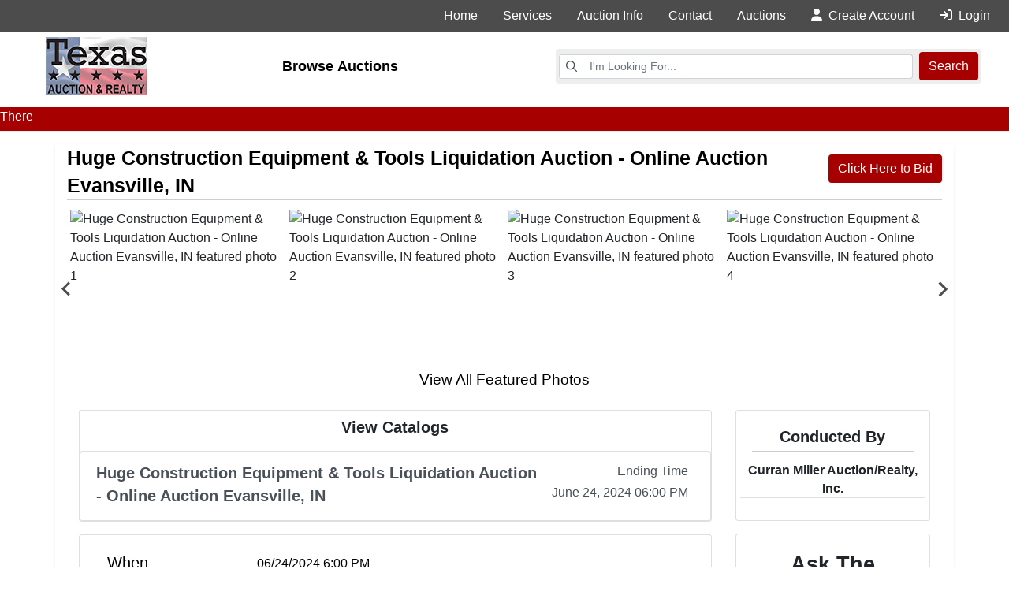

--- FILE ---
content_type: text/html; charset=UTF-8
request_url: https://www.texasauctionrealty.com/auction/huge-construction-equipment--tools-liquidation-auction---online-auction-evansville-in-72117/details
body_size: 14884
content:
<!DOCTYPE html>
<html lang="en">
    <head>
        <meta charset="UTF-8">
        <title>Huge Construction Equipment &amp; Tools Liquidation Auction - Online Auction Evansville, IN</title>
        <meta name=description content="Huge construction equipment &amp; tools liquidation auction. Items include a Ford F-750 Dump Truck, JLG &amp; Gennie Lifts, Case 650L LCP Dozer, Lincoln Welder, Hand Tools, Jobsite Tool Boxes &amp;">
        <meta name=keywords content="forklift, jlg, construction equipment, tools, auction, Curran Miller">
        <meta name="viewport" content="width=device-width, initial-scale=1, shrink-to-fit=no">

        <!-- For Facebook. Decides how the share and facebook links to your site will show -->
        <meta property="og:type" content="website" />
        <meta property="og:title" content="Huge Construction Equipment &amp; Tools Liquidation Auction - Online Auction Evansville, IN"  />
        <meta property="og:url" content="https://www.texasauctionrealty.com/auction/huge-construction-equipment--tools-liquidation-auction---online-auction-evansville-in-72117/details" />
        <meta property="og:description" content="Huge construction equipment &amp; tools liquidation auction. Items include a Ford F-750 Dump Truck, JLG &amp; Gennie Lifts, Case 650L LCP Dozer, Lincoln Welder, Hand Tools, Jobsite Tool Boxes &amp;" />
        <meta property="og:image" content="https://assets.marknetalliance.com/projects/72117/photos/img_1716497764672844290.jpg" />

        <!-- Canonical Tag -->
        <link href="https://www.curranmiller.com/project/huge-construction-equipment--tools-liquidation-auction---online-auction-evansville-in-72117/details" rel="canonical">
        <link rel="icon" href="https://www.texasauctionrealty.com/favicon.ico?version=2338">

                <!-- PRELOADING BLOCK -->


                <link rel="preload" as="script" href="/js/depend.js?version=39">


                                            <link rel="stylesheet" type="text/css" href="https://www.texasauctionrealty.com/css/style.css?version=2338">

        <script data-cfasync="false" async src="/js/depend.js?version=39"></script>

                                            <!-- Global site tag (gtag.js) - Google Analytics -->
                <script async src="https://www.googletagmanager.com/gtag/js?id=G-C845PRDCZD"></script>
                <script>
                    window.dataLayer = window.dataLayer || [];
                    function gtag(){dataLayer.push(arguments);}
                    gtag('js', new Date());
                    gtag('config', 'G-C845PRDCZD');
                </script>
                    
                    <!-- Global site tag (gtag.js) - Google Analytics -->
<script async src="https://www.googletagmanager.com/gtag/js?id=UA-1794201-47"></script>
<script>
  window.dataLayer = window.dataLayer || [];
  function gtag(){dataLayer.push(arguments);}
  gtag('js', new Date());

  gtag('config', 'UA-1794201-47');
</script>
        

                
            
            <!-- Google Tag Manager -->
<script>(function(w,d,s,l,i){w[l]=w[l]||[];w[l].push({'gtm.start':
new Date().getTime(),event:'gtm.js'});var f=d.getElementsByTagName(s)[0],
j=d.createElement(s),dl=l!='dataLayer'?'&l='+l:'';j.async=true;j.src=
'https://www.googletagmanager.com/gtm.js?id='+i+dl;f.parentNode.insertBefore(j,f);
})(window,document,'script','dataLayer','GTM-PS3Z7B6');</script>
<!-- End Google Tag Manager -->
<!-- Facebook Pixel Code -->
<script>
!function(f,b,e,v,n,t,s){if(f.fbq)return;n=f.fbq=function(){n.callMethod?
n.callMethod.apply(n,arguments):n.queue.push(arguments)};if(!f._fbq)f._fbq=n;
n.push=n;n.loaded=!0;n.version='2.0';n.queue=[];t=b.createElement(e);t.async=!0;
t.src=v;s=b.getElementsByTagName(e)[0];s.parentNode.insertBefore(t,s)}(window,
document,'script','https://connect.facebook.net/en_US/fbevents.js');
fbq('init', '1493454080961088'); // Insert your pixel ID here.
fbq('track', 'PageView');
</script>
<noscript><img height="1" width="1" style="display:none"
src="https://www.facebook.com/tr?id=1493454080961088&ev=PageView&noscript=1"
/></noscript>
<!-- DO NOT MODIFY -->
<!-- End Facebook Pixel Code -->
    
    </head>


    <body>
                <div class="body-wrapper d-flex flex-column justify-content-between">
                

<nav class="header-navigation position-relative"
	 data-shrink-logo-percentage=".5"
	 style="--shrink-font-size: 12">
		<div class="d-none d-lg-block navbar-desktop">
				<div class="custom-grid-container navbar-top-row px-2">
			<div class="d-flex align-items-stretch justify-content-between full-width breakout-xxxl">
								<div class="d-flex align-items-center navigation-custom-text">
									</div>
				<ul class="nav flex-wrap justify-content-end">
																																												<li class="nav-item">
									<a target="_self"
									   class="nav-link align-self-center active"
																			   href="https://www.texasauctionrealty.com/index.php">Home</a>
								</li>
							
																																																			<li class="nav-item">
									<div class="dropdown">
										<a role="button" href="#" class="nav-link align-self-center" id="nav-link-dropdown1" aria-haspopup="true" aria-expanded="false">Services</a>
										<div class="dropdown-menu" aria-labelledby="nav-link-dropdown1">
																						<a target="_self"
												   class="dropdown-item"
												   												   href="https://www.texasauctionrealty.com/page/id/653/">Benefit / Charity Auctions</a>
																						<a target="_self"
												   class="dropdown-item"
												   												   href="https://www.texasauctionrealty.com/page/id/654/">Estates / Personal Property</a>
																						<a target="_self"
												   class="dropdown-item"
												   												   href="https://www.texasauctionrealty.com/page/id/655/">Business Liquidations</a>
																						<a target="_self"
												   class="dropdown-item"
												   												   href="https://www.texasauctionrealty.com/page/id/656/">Vehicle Storage Facilities</a>
																						<a target="_self"
												   class="dropdown-item"
												   												   href="https://www.texasauctionrealty.com/page/id/657/">Real Estate Auctions</a>
																				</div>
									</div>
								</li>
							
																																																			<li class="nav-item">
									<div class="dropdown">
										<a role="button" href="#" class="nav-link align-self-center" id="nav-link-dropdown2" aria-haspopup="true" aria-expanded="false">Auction Info</a>
										<div class="dropdown-menu" aria-labelledby="nav-link-dropdown2">
																						<a target="_self"
												   class="dropdown-item"
												   												   href="https://www.texasauctionrealty.com/page/id/658/">Online Auction FAQ&#039;s</a>
																						<a target="_self"
												   class="dropdown-item"
												   												   href="https://www.texasauctionrealty.com/page/id/659/">Bid Increments</a>
																				</div>
									</div>
								</li>
							
																																																			<li class="nav-item">
									<div class="dropdown">
										<a role="button" href="#" class="nav-link align-self-center" id="nav-link-dropdown3" aria-haspopup="true" aria-expanded="false">Contact</a>
										<div class="dropdown-menu" aria-labelledby="nav-link-dropdown3">
																						<a target="_self"
												   class="dropdown-item"
												   												   href="https://www.texasauctionrealty.com/page/staff">Meet the Crew</a>
																						<a target="_self"
												   class="dropdown-item"
												   												   href="https://www.texasauctionrealty.com/support/contact">Contact Us</a>
																						<a target="_self"
												   class="dropdown-item"
												   												   href="https://www.texasauctionrealty.com/page/id/661/">TDLR#15216 TREC#593135</a>
																				</div>
									</div>
								</li>
							
																																																			<li class="nav-item">
									<div class="dropdown">
										<a role="button" href="#" class="nav-link align-self-center" id="nav-link-dropdown4" aria-haspopup="true" aria-expanded="false">Auctions</a>
										<div class="dropdown-menu" aria-labelledby="nav-link-dropdown4">
																						<a target="_self"
												   class="dropdown-item"
												   												   href="https://www.texasauctionrealty.com/search/auctions/all-sales/ending-soon/all-categories/all-locations?terms=">Upcoming Auctions</a>
																						<a target="_self"
												   class="dropdown-item"
												   												   href="https://www.texasauctionrealty.com/search/auctions/all-sales/recently-completed/all-categories/all-locations?terms=">Recent Auctions</a>
																				</div>
									</div>
								</li>
							
																																	<li class="nav-item nav-create-account">
							<a class="nav-link align-self-center" href="/account/create"> <i class="fas fa-user mr-1"></i> Create Account</a>
						</li>
						<li class="nav-item nav-login">
							<a class="nav-link align-self-center" href="/account/login?_target_path=https://www.texasauctionrealty.com/auction/huge-construction-equipment--tools-liquidation-auction---online-auction-evansville-in-72117/details"><i class="fas fa-arrow-right-to-bracket mr-1"></i> Login</a>
						</li>
									</ul>
			</div>
		</div>
				<div class="custom-grid-container  d-flex flex-column align-items-stretch navbar-middle-row">
			<div class="d-flex flex-wrap align-items-center justify-content-between p-1 my-auto full-width breakout-lg">
				<!-- Logo -->
				<div class="logo">
					<a href="/">
						<img class="img-fluid" src="https://www.texasauctionrealty.com/images/logo.png" alt="Texas Auction &amp; Realty Logo">
					</a>
				</div>

				<div class="col-9 d-flex justify-content-between align-items-center">
				<!-- Browse Auctions Link -->
				<button class="btn btn-link" type="button" data-toggle="collapse" data-target="#browse-desktop-dropdown" aria-expanded="false" aria-controls="browse-desktop-dropdown">
					Browse Auctions
				</button>
				<!-- Search Bar -->
				<div class="rounded d-flex align-content-center flex-grow-1 search-bar">
					<form class="d-flex m-0 p-0 w-100 nav-search-form submit-enter" action="/search/lots/all-sales/ending-soon/all-categories/all-locations" method="get">
						<label for="navbar-desktop-search-input" class="sr-only">Browse Auctions</label>
						<div class="input-group input-group-sm m-1 align-self-center">
							<div class="input-group-prepend">
								<span class="input-group-text"><i class="far fa-magnifying-glass"></i></span>
							</div>
							<input id="navbar-desktop-search-input" value="" name="terms" type="text" class="form-control" placeholder="I'm Looking For...">
						</div>
						<button class="btn btn-primary m-1">Search</button>
					</form>
				</div>
				</div>
				<!-- Browse Auctions Categories -->
				<div class="px-1 col-12 mt-2 browse-auctions-menu">
					<div class="collapse" id="browse-desktop-dropdown">
						<div class="card card-body mb-1">
							<div class="d-flex flex-wrap">
																	<a class="col-12 col-md-4"
									   href="/search/auctions/all-sales/ending-soon/1/all-locations">
										Antiques &amp; Collectibles (1)
									</a>
																	<a class="col-12 col-md-4"
									   href="/search/auctions/all-sales/ending-soon/74/all-locations">
										Coins &amp; Jewelry (4)
									</a>
																	<a class="col-12 col-md-4"
									   href="/search/auctions/all-sales/ending-soon/110/all-locations">
										Equipment (1)
									</a>
																	<a class="col-12 col-md-4"
									   href="/search/auctions/all-sales/ending-soon/130/all-locations">
										Firearms (2)
									</a>
																	<a class="col-12 col-md-4"
									   href="/search/auctions/all-sales/ending-soon/163/all-locations">
										Knives and Blades (1)
									</a>
																	<a class="col-12 col-md-4"
									   href="/search/auctions/all-sales/ending-soon/201/all-locations">
										Real Estate (2)
									</a>
																	<a class="col-12 col-md-4"
									   href="/search/auctions/all-sales/ending-soon/225/all-locations">
										Tools (2)
									</a>
																	<a class="col-12 col-md-4"
									   href="/search/auctions/all-sales/ending-soon/248/all-locations">
										Transportation (2)
									</a>
																	<a class="col-12 col-md-4"
									   href="/search/auctions/all-sales/ending-soon/250/all-locations">
										Household &amp; Furniture (1)
									</a>
																<a class="col-12 text-center mt-3" href="/search/auctions/all-sales/ending-soon/all-categories/all-locations">All Categories</a>
							</div>
						</div>
					</div>
				</div>
			</div>
		</div>
				<div class="custom-grid-container navbar-bottom-row justify-items-center align-items-center">
			<a class="text-center" href="https://www.texasauctionrealty.com/search/auctions/all-sales/ending-soon/all-categories/all-locations/marknet-wide/?terms=&dist=&postal=">There are currently 349 MarkNet auctions in 25 states</a>
		</div>
	</div>

		<div class="flex-column d-lg-none accordion navbar-mobile" id="navbar-mobile">
		<div class="px-2 d-flex justify-content-between">
						<a class="navbar-brand d-flex align-items-center" href="/">
				<img src="https://www.texasauctionrealty.com/images/logo.png" alt="Texas Auction &amp; Realty Logo">
			</a>
												<div class="align-content-center">
				<button class="btn btn-link" type="button" data-toggle="collapse" data-target="#navbar-mobile-search" aria-controls="navbar-mobile-search" aria-expanded="false" aria-label="Toggle search bar">
					<i class="far fa-magnifying-glass"></i>
				</button>
								<button class="navbar-toggler" type="button" data-toggle="collapse" data-target="#navbar-mobile-links" aria-controls="navbar-mobile-links" aria-expanded="false" aria-label="Toggle navigation">
					<i class="far fa-bars"></i>
				</button>
			</div>
		</div>

				<div class="navbar-mobile-links">
			<div class="collapse navbar-collapse" id="navbar-mobile-links" data-parent="#navbar-mobile">
				<ul class="navbar-nav accordion align-items-stretch" >
																																												<li class="nav-item">
									<a target="_self"
									   class="nav-link px-2"
																			   href="https://www.texasauctionrealty.com/index.php">Home</a>
								</li>
																																																										<li class="nav-item">
										<a role="button" href="#" class="nav-link align-self-center px-2" id="navbar-mobile-link1" href="#navbar-mobile-link-dropdown1" data-toggle="collapse" data-target="#navbar-mobile-link-dropdown1">Services</a>
										<div class="collapse" id="navbar-mobile-link-dropdown1" aria-labelledby="navbar-mobile-link1" data-parent="#navbar-mobile-links">
																						<a target="_self"
																									   class="dropdown-item" href="https://www.texasauctionrealty.com/page/id/653/">Benefit / Charity Auctions</a>
																						<a target="_self"
																									   class="dropdown-item" href="https://www.texasauctionrealty.com/page/id/654/">Estates / Personal Property</a>
																						<a target="_self"
																									   class="dropdown-item" href="https://www.texasauctionrealty.com/page/id/655/">Business Liquidations</a>
																						<a target="_self"
																									   class="dropdown-item" href="https://www.texasauctionrealty.com/page/id/656/">Vehicle Storage Facilities</a>
																						<a target="_self"
																									   class="dropdown-item" href="https://www.texasauctionrealty.com/page/id/657/">Real Estate Auctions</a>
																			</div>
								</li>
																																																										<li class="nav-item">
										<a role="button" href="#" class="nav-link align-self-center px-2" id="navbar-mobile-link2" href="#navbar-mobile-link-dropdown2" data-toggle="collapse" data-target="#navbar-mobile-link-dropdown2">Auction Info</a>
										<div class="collapse" id="navbar-mobile-link-dropdown2" aria-labelledby="navbar-mobile-link2" data-parent="#navbar-mobile-links">
																						<a target="_self"
																									   class="dropdown-item" href="https://www.texasauctionrealty.com/page/id/658/">Online Auction FAQ&#039;s</a>
																						<a target="_self"
																									   class="dropdown-item" href="https://www.texasauctionrealty.com/page/id/659/">Bid Increments</a>
																			</div>
								</li>
																																																										<li class="nav-item">
										<a role="button" href="#" class="nav-link align-self-center px-2" id="navbar-mobile-link3" href="#navbar-mobile-link-dropdown3" data-toggle="collapse" data-target="#navbar-mobile-link-dropdown3">Contact</a>
										<div class="collapse" id="navbar-mobile-link-dropdown3" aria-labelledby="navbar-mobile-link3" data-parent="#navbar-mobile-links">
																						<a target="_self"
																									   class="dropdown-item" href="https://www.texasauctionrealty.com/page/staff">Meet the Crew</a>
																						<a target="_self"
																									   class="dropdown-item" href="https://www.texasauctionrealty.com/support/contact">Contact Us</a>
																						<a target="_self"
																									   class="dropdown-item" href="https://www.texasauctionrealty.com/page/id/661/">TDLR#15216 TREC#593135</a>
																			</div>
								</li>
																																																										<li class="nav-item">
										<a role="button" href="#" class="nav-link align-self-center px-2" id="navbar-mobile-link4" href="#navbar-mobile-link-dropdown4" data-toggle="collapse" data-target="#navbar-mobile-link-dropdown4">Auctions</a>
										<div class="collapse" id="navbar-mobile-link-dropdown4" aria-labelledby="navbar-mobile-link4" data-parent="#navbar-mobile-links">
																						<a target="_self"
																									   class="dropdown-item" href="https://www.texasauctionrealty.com/search/auctions/all-sales/ending-soon/all-categories/all-locations?terms=">Upcoming Auctions</a>
																						<a target="_self"
																									   class="dropdown-item" href="https://www.texasauctionrealty.com/search/auctions/all-sales/recently-completed/all-categories/all-locations?terms=">Recent Auctions</a>
																			</div>
								</li>
																																								<li class="nav-item nav-create-account">
							<a class="nav-link align-self-center" href="/account/create"> <i class="fas fa-user"></i> Create Account</a>
						</li>
						<li class="nav-item nav-login">
							<a class="nav-link align-self-center" href="/account/login?_target_path=https://www.texasauctionrealty.com/auction/huge-construction-equipment--tools-liquidation-auction---online-auction-evansville-in-72117/details"><i class="fas fa-arrow-right-to-bracket"></i> Login</a>
						</li>
									</ul>
			</div>
		</div>

				<div class="collapse navbar-collapse navbar-mobile-search" id="navbar-mobile-search" data-parent="#navbar-mobile">
						<div class="p-2">
				<div class="rounded d-flex align-content-center">
					<form class="d-flex m-0 p-0 w-100 nav-search-form submit-enter" action="/search/lots/all-sales/ending-soon/all-categories/all-locations" method="get">
						<label for="navbar-mobile-search-input" class="sr-only">Search</label>
						<div class="input-group mx-1 align-self-center">
							<div class="input-group-prepend">
								<span class="input-group-text"><i class="far fa-magnifying-glass"></i></span>
							</div>
							<input id="navbar-mobile-search-input" value="" name="terms" type="text" class="form-control" placeholder="I'm Looking For...">
						</div>
						<button class="btn btn-primary">Search</button>
					</form>
				</div>
			</div>
		</div>
	</div>
</nav>
            <link rel="stylesheet" href="https://cdn.jsdelivr.net/npm/add-to-calendar-button@1/assets/css/atcb.min.css">

    


	<div class="flex-grow-1 project-page project-type-auction project-subtype-onlineonly project-page-auction project72117">

        
<div class="container shadow-sm my-3">
					<div class="card-title d-flex flex-column flex-lg-row align-items-center justify-content-between">
		<h1 class="project-title">Huge Construction Equipment &amp; Tools Liquidation Auction - Online Auction Evansville, IN</h1>
		<div class="d-flex flex-column flex-lg-row flex-shrink-0 justify-content-between">
			
												<a href="https://bids.curranmiller.com/auctions/38385-huge-construction-equipment--tools-liquidation-auction--online-auction-evansville-in" class="mb-2 ml-1 btn btn-primary view-catalog-button">Click Here to Bid</a>
									</div>
	</div>
						<div class="splide" data-splide="{&quot;perPage&quot;:4,&quot;rewind&quot;:true,&quot;breakpoints&quot;:{&quot;767&quot;:{&quot;perPage&quot;:2}}}">
			<div class="splide__track">
				<div class="splide__list">
																						
						<div class="col-6 col-md-3 px-1 splide__slide">
							<div class="position-relative ratio-4x3">
								<img alt="Huge Construction Equipment &amp; Tools Liquidation Auction - Online Auction Evansville, IN featured photo 1"
								     class="w-100 position-absolute-fill" onclick="viewImage(0)"
								     title="Huge Construction Equipment &amp; Tools Liquidation Auction - Online Auction Evansville, IN featured photo 1"
								     src="https://assets.marknetalliance.com/projects/72117/photos/400x400/img_1716497764672844290.jpg">
							</div>
						</div>
																	
						<div class="col-6 col-md-3 px-1 splide__slide">
							<div class="position-relative ratio-4x3">
								<img alt="Huge Construction Equipment &amp; Tools Liquidation Auction - Online Auction Evansville, IN featured photo 2"
								     class="w-100 position-absolute-fill" onclick="viewImage(1)"
								     title="Huge Construction Equipment &amp; Tools Liquidation Auction - Online Auction Evansville, IN featured photo 2"
								     src="https://assets.marknetalliance.com/projects/72117/photos/400x400/img_1716490069355562337.jpg">
							</div>
						</div>
																	
						<div class="col-6 col-md-3 px-1 splide__slide">
							<div class="position-relative ratio-4x3">
								<img alt="Huge Construction Equipment &amp; Tools Liquidation Auction - Online Auction Evansville, IN featured photo 3"
								     class="w-100 position-absolute-fill" onclick="viewImage(2)"
								     title="Huge Construction Equipment &amp; Tools Liquidation Auction - Online Auction Evansville, IN featured photo 3"
								     src="https://assets.marknetalliance.com/projects/72117/photos/400x400/img_1716490001797363349.jpg">
							</div>
						</div>
																	
						<div class="col-6 col-md-3 px-1 splide__slide">
							<div class="position-relative ratio-4x3">
								<img alt="Huge Construction Equipment &amp; Tools Liquidation Auction - Online Auction Evansville, IN featured photo 4"
								     class="w-100 position-absolute-fill" onclick="viewImage(3)"
								     title="Huge Construction Equipment &amp; Tools Liquidation Auction - Online Auction Evansville, IN featured photo 4"
								     src="https://assets.marknetalliance.com/projects/72117/photos/400x400/img_1716490016492547335.jpg">
							</div>
						</div>
																	
						<div class="col-6 col-md-3 px-1 splide__slide">
							<div class="position-relative ratio-4x3">
								<img alt="Huge Construction Equipment &amp; Tools Liquidation Auction - Online Auction Evansville, IN featured photo 5"
								     class="w-100 position-absolute-fill" onclick="viewImage(4)"
								     title="Huge Construction Equipment &amp; Tools Liquidation Auction - Online Auction Evansville, IN featured photo 5"
								     src="https://assets.marknetalliance.com/projects/72117/photos/400x400/img_1716490127768153870.jpg">
							</div>
						</div>
																	
						<div class="col-6 col-md-3 px-1 splide__slide">
							<div class="position-relative ratio-4x3">
								<img alt="Huge Construction Equipment &amp; Tools Liquidation Auction - Online Auction Evansville, IN featured photo 6"
								     class="w-100 position-absolute-fill" onclick="viewImage(5)"
								     title="Huge Construction Equipment &amp; Tools Liquidation Auction - Online Auction Evansville, IN featured photo 6"
								     src="https://assets.marknetalliance.com/projects/72117/photos/400x400/img_1716490107471368470.jpg">
							</div>
						</div>
																	
						<div class="col-6 col-md-3 px-1 splide__slide">
							<div class="position-relative ratio-4x3">
								<img alt="Huge Construction Equipment &amp; Tools Liquidation Auction - Online Auction Evansville, IN featured photo 7"
								     class="w-100 position-absolute-fill" onclick="viewImage(6)"
								     title="Huge Construction Equipment &amp; Tools Liquidation Auction - Online Auction Evansville, IN featured photo 7"
								     src="https://assets.marknetalliance.com/projects/72117/photos/400x400/img_1716490088204829167.jpg">
							</div>
						</div>
																	
						<div class="col-6 col-md-3 px-1 splide__slide">
							<div class="position-relative ratio-4x3">
								<img alt="Huge Construction Equipment &amp; Tools Liquidation Auction - Online Auction Evansville, IN featured photo 8"
								     class="w-100 position-absolute-fill" onclick="viewImage(7)"
								     title="Huge Construction Equipment &amp; Tools Liquidation Auction - Online Auction Evansville, IN featured photo 8"
								     src="https://assets.marknetalliance.com/projects/72117/photos/400x400/img_1716495524885549886.jpg">
							</div>
						</div>
																	
						<div class="col-6 col-md-3 px-1 splide__slide">
							<div class="position-relative ratio-4x3">
								<img alt="Huge Construction Equipment &amp; Tools Liquidation Auction - Online Auction Evansville, IN featured photo 9"
								     class="w-100 position-absolute-fill" onclick="viewImage(8)"
								     title="Huge Construction Equipment &amp; Tools Liquidation Auction - Online Auction Evansville, IN featured photo 9"
								     src="https://assets.marknetalliance.com/projects/72117/photos/400x400/img_1716497826660623781.jpg">
							</div>
						</div>
																	
						<div class="col-6 col-md-3 px-1 splide__slide">
							<div class="position-relative ratio-4x3">
								<img alt="Huge Construction Equipment &amp; Tools Liquidation Auction - Online Auction Evansville, IN featured photo 10"
								     class="w-100 position-absolute-fill" onclick="viewImage(9)"
								     title="Huge Construction Equipment &amp; Tools Liquidation Auction - Online Auction Evansville, IN featured photo 10"
								     src="https://assets.marknetalliance.com/projects/72117/photos/400x400/img_1716497831911813208.jpg">
							</div>
						</div>
																	
						<div class="col-6 col-md-3 px-1 splide__slide">
							<div class="position-relative ratio-4x3">
								<img alt="Huge Construction Equipment &amp; Tools Liquidation Auction - Online Auction Evansville, IN featured photo 11"
								     class="w-100 position-absolute-fill" onclick="viewImage(10)"
								     title="Huge Construction Equipment &amp; Tools Liquidation Auction - Online Auction Evansville, IN featured photo 11"
								     src="https://assets.marknetalliance.com/projects/72117/photos/400x400/img_1716497836460479301.jpg">
							</div>
						</div>
																	
						<div class="col-6 col-md-3 px-1 splide__slide">
							<div class="position-relative ratio-4x3">
								<img alt="Huge Construction Equipment &amp; Tools Liquidation Auction - Online Auction Evansville, IN featured photo 12"
								     class="w-100 position-absolute-fill" onclick="viewImage(11)"
								     title="Huge Construction Equipment &amp; Tools Liquidation Auction - Online Auction Evansville, IN featured photo 12"
								     src="https://assets.marknetalliance.com/projects/72117/photos/400x400/img_1716497842363675129.jpg">
							</div>
						</div>
									</div>
			</div>
		</div>

		<div class="d-flex justify-content-center view-all-featured-photos">
											<a href="/auction/huge-construction-equipment--tools-liquidation-auction---online-auction-evansville-in-72117/photos">View All Featured Photos</a>
					</div>
					
	<div class="mt-4 d-flex flex-column flex-lg-row">
				<div class="col-lg-9 mb-3 mb-md-0">
									<div class="d-flex flex-column">
													<div class="mb-3 card catalog-list" id="nav-catalogs-tab">
						<h2 class="py-2 align-self-center catalog-header">View Catalogs</h2>
						<div class="list-group">
																																							
								
								
								<a rel="noopener" href="https://bids.curranmiller.com/auctions/38385-huge-construction-equipment-and-tools-liquidation-auction-online-auction-evansville-in"
									class="list-group-item list-group-item-action">
									<div class="d-flex w-100 justify-content-between">
										<p class="mb-1 catalog-title">Huge Construction Equipment &amp; Tools Liquidation Auction - Online Auction Evansville, IN</p>
										<div class="d-flex flex-column flex-shrink-0 px-2">
											<p class="mb-1 text-right catalog-time-text">Ending Time</p>
											<p class="mb-1 catalog-date-time">June 24, 2024 06:00 PM</p>
										</div>
									</div>
								</a>
													</div>
					</div>
												<div class="mb-3 card  project-info" id="project-info">
																




					<div class="card-body">
												
						
													<div class=" mb-2 d-flex flex-column flex-md-row project-when">
								<div class="col-md-3 info-type">When</div>
								<div class="col-md-9 my-auto">
									<p class="mb-0">06/24/2024 6:00 PM</p>
								</div>
							</div>
						
												<div class=" mb-2 d-flex flex-column flex-md-row project-where">
							<div class="col-md-3 info-type">Where</div>
							<div class="col-md-9 my-auto">
								<p class="mb-0 handCursor" onclick="mapsSelector(37.964447, -87.5629719)" >907 SE 8th Street Evansville, IN 47715</p>
							</div>
						</div>
												<div class=" mb-2 d-flex flex-column flex-md-row project-type">
							<div class="col-md-3 info-type">How</div>
							<div class="col-md-9 my-auto">
								<p class="mb-0">Online Only</p>
							</div>
						</div>
												
																			<div class=" mb-2 d-flex flex-column flex-md-row project-notes">
								<div class="col-md-3 info-type">Notes</div>
								<div class="col-md-9 my-auto">
									<p class="mb-0">CHECK OUT THIS AUCTION! BID TO BUY items in this huge construction equipment &amp; tools liquidation auction. Items include a Ford F-750 Dump Truck, JLG &amp; Gennie Lifts, Case 650L LCP Dozer, Lincoln Welder, Hand Tools, Jobsite Tool Boxes &amp; so much more! - Online Auction Evansville, IN</p>
								</div>
							</div>
						
																														<div class=" mb-2 d-flex flex-column flex-md-row project-share">
							<div class="col-md-3 info-type">Share This Auction</div>
							<div class="col-md-9 d-flex my-auto">
								<a role="button" href="#" rel="noopener" class="mr-1" style="cursor: pointer;" onclick="window.open('https://www.facebook.com/sharer/sharer.php?u=https://www.texasauctionrealty.com/auction/huge-construction-equipment--tools-liquidation-auction---online-auction-evansville-in-72117/details', 'newwindow', 'width=550, height=500'); return false;" title="Share on Facebook"><i class="fab fa-square-facebook fa-2x"></i></a>
								<a role="button" href="#" rel="noopener" class="mr-1" style="cursor: pointer;" onclick="window.open('https://twitter.com/intent/tweet?source=&amp;text=Texas Auction &amp; Realty - Huge Construction Equipment &amp; Tools Liquidation Auction - Online Auction Evansville, IN https://www.texasauctionrealty.com/auction/huge-construction-equipment--tools-liquidation-auction---online-auction-evansville-in-72117/details', 'newwindow', 'width=550, height=500'); return false;" title="Tweet"><i class="fab fa-square-twitter fa-2x"></i></a>
								<a rel="noopener" class="mr-1" href="https://pinterest.com/pin/create/button/?url=https://www.texasauctionrealty.com/auction/huge-construction-equipment--tools-liquidation-auction---online-auction-evansville-in-72117/details&description=Huge Construction Equipment &amp; Tools Liquidation Auction - Online Auction Evansville, IN" target="_blank" title="Pin it"><i class="fab fa-square-pinterest fa-2x"></i></a>
								<a rel="noopener" class="mr-1" href="/cdn-cgi/l/email-protection#[base64]" target="_blank" title="Send email"><i class="fas fa-envelope fa-2x"></i></a>
								<button class="btn btn-link p-0 calendar-button ">
									<i class="fas fa-calendar-plus fa-2x"></i>
								</button>
							</div>
						</div>
																	</div>
				</div>
																<div class="project-content">
					<div class="nav nav-tabs" id="content-tabs" role="tablist">
						<a class="nav-item nav-link active" id="nav-listing-tab" data-toggle="tab" href="#nav-listing" role="tab" aria-controls="nav-listing" aria-selected="true"><h2>Auction Info</h2></a>
													<a class="nav-item nav-link" id="nav-terms-tab" data-toggle="tab" href="#nav-terms" role="tab" aria-controls="nav-terms" aria-selected="false">Terms</a>
																															<a class="nav-item nav-link" id="nav-map-tab" data-toggle="tab" href="#nav-map" role="tab" aria-controls="nav-map" aria-selected="false">Map & Directions</a>
																	</div>
					<div class="tab-content" id="content-body">
						<div class="tab-pane show active" id="nav-listing" role="tabpanel" aria-labelledby="nav-listing-tab">
							<div class="mb-3 card">
								<div class="card-body">
									<div class="fr-view"><p style="text-align: center;"><br></p><p style="text-align: center;"><img src="https://assets.marknetalliance.com/accounts/54/wysiwyg/2024-05/img_1716497604888698830.png" style="width: 500px; display: block; vertical-align: top; margin: 5px auto; text-align: center;" class="lazyLoadDelay"></p><p style="text-align: center;" id="isPasted"><strong><span style="font-family: Verdana, Geneva, sans-serif; color: rgb(184, 49, 47); font-size: 18px;">Huge Construction Equipment &amp; Tools Liquidation Auction</span></strong></p><p style="text-align: center;"><strong><span style="font-family: Verdana, Geneva, sans-serif; color: rgb(184, 49, 47); font-size: 18px;">Online Only Auction</span></strong></p><p style="text-align: center;"><span style="font-family: Tahoma, Geneva, sans-serif; font-size: 14px;">&nbsp;907 SE 8th St, Evansville, IN 47713</span></p><p style="text-align: center;"><br></p><p style='box-sizing: border-box; margin-top: 0px; margin-bottom: 1rem; font-size: calc(14px + 2 * ((100vw - 300px) / 1300)); line-height: 1.5; max-width: 100%; color: rgb(33, 37, 41); font-family: -apple-system, BlinkMacSystemFont, "Segoe UI", Roboto, "Helvetica Neue", Arial, "Noto Sans", "Liberation Sans", sans-serif, "Apple Color Emoji", "Segoe UI Emoji", "Segoe UI Symbol", "Noto Color Emoji"; font-style: normal; font-variant-ligatures: normal; font-variant-caps: normal; font-weight: 400; letter-spacing: normal; orphans: 2; text-indent: 0px; text-transform: none; white-space: normal; widows: 2; word-spacing: 0px; -webkit-text-stroke-width: 0px; text-decoration-thickness: initial; text-decoration-style: initial; text-decoration-color: initial; background-color: rgb(255, 255, 255); text-align: center;'><span style="box-sizing: border-box; max-width: 100%; font-size: 14px;"><span style="box-sizing: border-box; max-width: 100%; font-family: Tahoma, Geneva, sans-serif;"><span style="box-sizing: border-box; max-width: 100%;"><strong style="box-sizing: border-box; font-weight: 700; max-width: 100%;">Online Bidding Ends:</strong></span></span></span></p><p style='box-sizing: border-box; margin-top: 0px; margin-bottom: 1rem; font-size: calc(14px + 2 * ((100vw - 300px) / 1300)); line-height: 1.5; max-width: 100%; color: rgb(33, 37, 41); font-family: -apple-system, BlinkMacSystemFont, "Segoe UI", Roboto, "Helvetica Neue", Arial, "Noto Sans", "Liberation Sans", sans-serif, "Apple Color Emoji", "Segoe UI Emoji", "Segoe UI Symbol", "Noto Color Emoji"; font-style: normal; font-variant-ligatures: normal; font-variant-caps: normal; font-weight: 400; letter-spacing: normal; orphans: 2; text-indent: 0px; text-transform: none; white-space: normal; widows: 2; word-spacing: 0px; -webkit-text-stroke-width: 0px; text-decoration-thickness: initial; text-decoration-style: initial; text-decoration-color: initial; background-color: rgb(255, 255, 255); text-align: center;'><span style="box-sizing: border-box; max-width: 100%; font-size: 14px;"><span style="box-sizing: border-box; max-width: 100%; font-family: Tahoma, Geneva, sans-serif;"><span style="box-sizing: border-box; max-width: 100%;">Mon., June 24th, at 6:00 PM</span></span></span></p><p style='box-sizing: border-box; margin-top: 0px; margin-bottom: 1rem; font-size: calc(14px + 2 * ((100vw - 300px) / 1300)); line-height: 1.5; max-width: 100%; color: rgb(33, 37, 41); font-family: -apple-system, BlinkMacSystemFont, "Segoe UI", Roboto, "Helvetica Neue", Arial, "Noto Sans", "Liberation Sans", sans-serif, "Apple Color Emoji", "Segoe UI Emoji", "Segoe UI Symbol", "Noto Color Emoji"; font-style: normal; font-variant-ligatures: normal; font-variant-caps: normal; font-weight: 400; letter-spacing: normal; orphans: 2; text-indent: 0px; text-transform: none; white-space: normal; widows: 2; word-spacing: 0px; -webkit-text-stroke-width: 0px; text-decoration-thickness: initial; text-decoration-style: initial; text-decoration-color: initial; background-color: rgb(255, 255, 255); text-align: center;'><span style="box-sizing: border-box; max-width: 100%; font-size: 14px;"><span style="box-sizing: border-box; max-width: 100%; font-family: Tahoma, Geneva, sans-serif;"><span style="box-sizing: border-box; max-width: 100%;"><strong style="box-sizing: border-box; font-weight: 700; max-width: 100%;"> </strong></span></span></span></p><p style='box-sizing: border-box; margin-top: 0px; margin-bottom: 1rem; font-size: calc(14px + 2 * ((100vw - 300px) / 1300)); line-height: 1.5; max-width: 100%; color: rgb(33, 37, 41); font-style: normal; font-variant-ligatures: normal; font-variant-caps: normal; font-weight: 400; letter-spacing: normal; orphans: 2; text-indent: 0px; text-transform: none; white-space: normal; widows: 2; word-spacing: 0px; -webkit-text-stroke-width: 0px; text-decoration-thickness: initial; text-decoration-style: initial; text-decoration-color: initial; font-family: -apple-system, BlinkMacSystemFont, "Segoe UI", Roboto, "Helvetica Neue", Arial, "Noto Sans", sans-serif, "Apple Color Emoji", "Segoe UI Emoji", "Segoe UI Symbol", "Noto Color Emoji"; background-color: rgb(255, 255, 255); text-align: center;'><span style="box-sizing: border-box; max-width: 100%; font-size: 16px;"><span style="box-sizing: border-box; max-width: 100%; font-family: Verdana, Geneva, sans-serif;"><span style="box-sizing: border-box; max-width: 100%;"><span style="box-sizing: border-box; max-width: 100%;"><span style="box-sizing: border-box; max-width: 100%; font-size: 14px; font-family: Tahoma, Geneva, sans-serif;"><span style="box-sizing: border-box; max-width: 100%; color: rgb(0, 0, 0);"><em style="box-sizing: border-box; max-width: 100%;">(Staggered Closing, Subject to auto-extend)</em></span></span></span></span></span></span></p><p style='box-sizing: border-box; margin-top: 0px; margin-bottom: 1rem; font-size: calc(14px + 2 * ((100vw - 300px) / 1300)); line-height: 1.5; max-width: 100%; color: rgb(33, 37, 41); font-style: normal; font-variant-ligatures: normal; font-variant-caps: normal; font-weight: 400; letter-spacing: normal; orphans: 2; text-indent: 0px; text-transform: none; white-space: normal; widows: 2; word-spacing: 0px; -webkit-text-stroke-width: 0px; text-decoration-thickness: initial; text-decoration-style: initial; text-decoration-color: initial; font-family: -apple-system, BlinkMacSystemFont, "Segoe UI", Roboto, "Helvetica Neue", Arial, "Noto Sans", sans-serif, "Apple Color Emoji", "Segoe UI Emoji", "Segoe UI Symbol", "Noto Color Emoji"; background-color: rgb(255, 255, 255); text-align: center;'><span style="font-size: 14px; font-family: Tahoma, Geneva, sans-serif;"><br style="box-sizing: border-box; max-width: 100%;"></span></p><p style='box-sizing: border-box; margin-top: 0px; margin-bottom: 1rem; font-size: calc(14px + 2 * ((100vw - 300px) / 1300)); line-height: 1.5; max-width: 100%; color: rgb(33, 37, 41); font-style: normal; font-variant-ligatures: normal; font-variant-caps: normal; font-weight: 400; letter-spacing: normal; orphans: 2; text-indent: 0px; text-transform: none; white-space: normal; widows: 2; word-spacing: 0px; -webkit-text-stroke-width: 0px; text-decoration-thickness: initial; text-decoration-style: initial; text-decoration-color: initial; font-family: -apple-system, BlinkMacSystemFont, "Segoe UI", Roboto, "Helvetica Neue", Arial, "Noto Sans", sans-serif, "Apple Color Emoji", "Segoe UI Emoji", "Segoe UI Symbol", "Noto Color Emoji"; background-color: rgb(255, 255, 255); text-align: center;'><span style="box-sizing: border-box; max-width: 100%; font-size: 16px;"><span style="box-sizing: border-box; max-width: 100%; font-family: Verdana, Geneva, sans-serif;"><span style="box-sizing: border-box; max-width: 100%;"><span style="box-sizing: border-box; max-width: 100%; font-size: 14px; font-family: Tahoma, Geneva, sans-serif;"><span style="box-sizing: border-box; max-width: 100%;"><strong style="box-sizing: border-box; font-weight: 700; max-width: 100%;"><span style="box-sizing: border-box; max-width: 100%; color: rgb(0, 0, 0);">Preview:</span></strong></span></span></span></span></span></p><p style='box-sizing: border-box; margin-top: 0px; margin-bottom: 1rem; font-size: calc(14px + 2 * ((100vw - 300px) / 1300)); line-height: 1.5; max-width: 100%; color: rgb(33, 37, 41); font-style: normal; font-variant-ligatures: normal; font-variant-caps: normal; font-weight: 400; letter-spacing: normal; orphans: 2; text-indent: 0px; text-transform: none; white-space: normal; widows: 2; word-spacing: 0px; -webkit-text-stroke-width: 0px; text-decoration-thickness: initial; text-decoration-style: initial; text-decoration-color: initial; font-family: -apple-system, BlinkMacSystemFont, "Segoe UI", Roboto, "Helvetica Neue", Arial, "Noto Sans", sans-serif, "Apple Color Emoji", "Segoe UI Emoji", "Segoe UI Symbol", "Noto Color Emoji"; background-color: rgb(255, 255, 255); text-align: center;'><span style="box-sizing: border-box; max-width: 100%; font-size: 16px;"><span style="box-sizing: border-box; max-width: 100%; font-family: Verdana, Geneva, sans-serif;"><span style="box-sizing: border-box; max-width: 100%;"><span style="box-sizing: border-box; max-width: 100%; font-size: 14px; font-family: Tahoma, Geneva, sans-serif;"><span style="box-sizing: border-box; max-width: 100%;"><strong style="box-sizing: border-box; font-weight: 700; max-width: 100%;"><span style="box-sizing: border-box; max-width: 100%; color: rgb(0, 0, 0);"> </span></strong></span></span></span></span></span></p><p style='box-sizing: border-box; margin-top: 0px; margin-bottom: 1rem; font-size: calc(14px + 2 * ((100vw - 300px) / 1300)); line-height: 1.5; max-width: 100%; color: rgb(33, 37, 41); font-style: normal; font-variant-ligatures: normal; font-variant-caps: normal; font-weight: 400; letter-spacing: normal; orphans: 2; text-indent: 0px; text-transform: none; white-space: normal; widows: 2; word-spacing: 0px; -webkit-text-stroke-width: 0px; text-decoration-thickness: initial; text-decoration-style: initial; text-decoration-color: initial; font-family: -apple-system, BlinkMacSystemFont, "Segoe UI", Roboto, "Helvetica Neue", Arial, "Noto Sans", sans-serif, "Apple Color Emoji", "Segoe UI Emoji", "Segoe UI Symbol", "Noto Color Emoji"; background-color: rgb(255, 255, 255); text-align: center;'><span style="box-sizing: border-box; max-width: 100%; font-size: 16px;"><span style="box-sizing: border-box; max-width: 100%; font-family: Verdana, Geneva, sans-serif;"><span style="box-sizing: border-box; max-width: 100%; font-size: 14px; font-family: Tahoma, Geneva, sans-serif;"><span style="box-sizing: border-box; max-width: 100%;">Thurs., June 20th, from 11-1:00 PM</span></span></span></span></p><p style='box-sizing: border-box; margin-top: 0px; margin-bottom: 1rem; font-size: calc(14px + 2 * ((100vw - 300px) / 1300)); line-height: 1.5; max-width: 100%; color: rgb(33, 37, 41); font-style: normal; font-variant-ligatures: normal; font-variant-caps: normal; font-weight: 400; letter-spacing: normal; orphans: 2; text-indent: 0px; text-transform: none; white-space: normal; widows: 2; word-spacing: 0px; -webkit-text-stroke-width: 0px; text-decoration-thickness: initial; text-decoration-style: initial; text-decoration-color: initial; font-family: -apple-system, BlinkMacSystemFont, "Segoe UI", Roboto, "Helvetica Neue", Arial, "Noto Sans", sans-serif, "Apple Color Emoji", "Segoe UI Emoji", "Segoe UI Symbol", "Noto Color Emoji"; background-color: rgb(255, 255, 255); text-align: center;'><br></p><p style='box-sizing: border-box; margin-top: 0px; margin-bottom: 1rem; font-size: calc(14px + 2 * ((100vw - 300px) / 1300)); line-height: 1.5; max-width: 100%; color: rgb(33, 37, 41); font-style: normal; font-variant-ligatures: normal; font-variant-caps: normal; font-weight: 400; letter-spacing: normal; orphans: 2; text-indent: 0px; text-transform: none; white-space: normal; widows: 2; word-spacing: 0px; -webkit-text-stroke-width: 0px; text-decoration-thickness: initial; text-decoration-style: initial; text-decoration-color: initial; font-family: -apple-system, BlinkMacSystemFont, "Segoe UI", Roboto, "Helvetica Neue", Arial, "Noto Sans", sans-serif, "Apple Color Emoji", "Segoe UI Emoji", "Segoe UI Symbol", "Noto Color Emoji"; background-color: rgb(255, 255, 255); text-align: center;'><span style="box-sizing: border-box; max-width: 100%; font-size: 16px;"><span style="box-sizing: border-box; max-width: 100%; font-family: Verdana, Geneva, sans-serif;"><span style="box-sizing: border-box; max-width: 100%; font-size: 14px; font-family: Tahoma, Geneva, sans-serif;"><span style="box-sizing: border-box; max-width: 100%;"><strong style="box-sizing: border-box; font-weight: 700; max-width: 100%;"><span style="box-sizing: border-box; max-width: 100%; color: rgb(0, 0, 0);">Pickup:</span></strong></span></span></span></span></p><p style='box-sizing: border-box; margin-top: 0px; margin-bottom: 1rem; font-size: calc(14px + 2 * ((100vw - 300px) / 1300)); line-height: 1.5; max-width: 100%; color: rgb(33, 37, 41); font-style: normal; font-variant-ligatures: normal; font-variant-caps: normal; font-weight: 400; letter-spacing: normal; orphans: 2; text-indent: 0px; text-transform: none; white-space: normal; widows: 2; word-spacing: 0px; -webkit-text-stroke-width: 0px; text-decoration-thickness: initial; text-decoration-style: initial; text-decoration-color: initial; font-family: -apple-system, BlinkMacSystemFont, "Segoe UI", Roboto, "Helvetica Neue", Arial, "Noto Sans", sans-serif, "Apple Color Emoji", "Segoe UI Emoji", "Segoe UI Symbol", "Noto Color Emoji"; background-color: rgb(255, 255, 255); text-align: center;'>Wed., June 26th, from 12-5:30 PM and </p><p style='box-sizing: border-box; margin-top: 0px; margin-bottom: 1rem; font-size: calc(14px + 2 * ((100vw - 300px) / 1300)); line-height: 1.5; max-width: 100%; color: rgb(33, 37, 41); font-style: normal; font-variant-ligatures: normal; font-variant-caps: normal; font-weight: 400; letter-spacing: normal; orphans: 2; text-indent: 0px; text-transform: none; white-space: normal; widows: 2; word-spacing: 0px; -webkit-text-stroke-width: 0px; text-decoration-thickness: initial; text-decoration-style: initial; text-decoration-color: initial; font-family: -apple-system, BlinkMacSystemFont, "Segoe UI", Roboto, "Helvetica Neue", Arial, "Noto Sans", sans-serif, "Apple Color Emoji", "Segoe UI Emoji", "Segoe UI Symbol", "Noto Color Emoji"; background-color: rgb(255, 255, 255); text-align: center;'>Thurs., June 27th, from 12-3:00 PM</p><p style='box-sizing: border-box; margin-top: 0px; margin-bottom: 1rem; font-size: calc(14px + 2 * ((100vw - 300px) / 1300)); line-height: 1.5; max-width: 100%; color: rgb(33, 37, 41); font-style: normal; font-variant-ligatures: normal; font-variant-caps: normal; font-weight: 400; letter-spacing: normal; orphans: 2; text-indent: 0px; text-transform: none; white-space: normal; widows: 2; word-spacing: 0px; -webkit-text-stroke-width: 0px; text-decoration-thickness: initial; text-decoration-style: initial; text-decoration-color: initial; font-family: -apple-system, BlinkMacSystemFont, "Segoe UI", Roboto, "Helvetica Neue", Arial, "Noto Sans", sans-serif, "Apple Color Emoji", "Segoe UI Emoji", "Segoe UI Symbol", "Noto Color Emoji"; background-color: rgb(255, 255, 255); text-align: center;'><span style="box-sizing: border-box; max-width: 100%; font-size: 16px;"><span style="box-sizing: border-box; max-width: 100%; font-family: Verdana, Geneva, sans-serif;"><span style="box-sizing: border-box; max-width: 100%; font-size: 14px; font-family: Tahoma, Geneva, sans-serif;"><span style="box-sizing: border-box; max-width: 100%;"><strong style="box-sizing: border-box; font-weight: 700; max-width: 100%;"><span style="box-sizing: border-box; max-width: 100%; color: rgb(0, 0, 0);"> </span></strong></span></span></span></span></p><p style='box-sizing: border-box; margin-top: 0px; margin-bottom: 1rem; font-size: calc(14px + 2 * ((100vw - 300px) / 1300)); line-height: 1.5; max-width: 100%; color: rgb(33, 37, 41); font-style: normal; font-variant-ligatures: normal; font-variant-caps: normal; font-weight: 400; letter-spacing: normal; orphans: 2; text-indent: 0px; text-transform: none; white-space: normal; widows: 2; word-spacing: 0px; -webkit-text-stroke-width: 0px; text-decoration-thickness: initial; text-decoration-style: initial; text-decoration-color: initial; font-family: -apple-system, BlinkMacSystemFont, "Segoe UI", Roboto, "Helvetica Neue", Arial, "Noto Sans", sans-serif, "Apple Color Emoji", "Segoe UI Emoji", "Segoe UI Symbol", "Noto Color Emoji"; background-color: rgb(255, 255, 255); text-align: center;'><span style="box-sizing: border-box; max-width: 100%; font-size: 14px;"><span style="box-sizing: border-box; max-width: 100%; font-family: Tahoma, Geneva, sans-serif;"><span style="box-sizing: border-box; max-width: 100%; color: rgb(0, 0, 0);">A link for the signup schedule will be sent with invoices.</span></span></span></p></div>
								</div>
							</div>
						</div>
													<div class="tab-pane" id="nav-terms" role="tabpanel" aria-labelledby="nav-terms-tab">
								<div class="mb-3 card">
									<div class="card-body">
										<div class="fr-view">Please Review All Online Terms Prior To Bidding!<br />BUYERS PREMIUM:<br />• A 10% Buyers Premium added to the final bid price to determine final selling price.<br />PAYMENT:<br />• Payment made in full on day of pickup by cash, check, VISA, MasterCard or wire transfer. Auction Company will not automatically charge the credit card on file. Buyer is responsible for all wire transfer fees.<br />• Credit Cards not accepted for purchase of automobiles, titled items, or any purchase over the amount of $5,000. In these cases a certified check or wire transfer will be needed for payment, buyer responsible for wire transfer fees.<br />• Payment must be made before item(s) are removed by the specified date on the auction advertisement. All sales are final. There are no returns, refunds, or adjustments.<br />PICKUP & SHIPPING:<br />• Signing up for Auction item pickup will be mandatory via signupgenius.com. A link will be provided with your emailed invoice the morning after bidding ends. Please sign up in a timely manner, if you have issues using the scheduler call us at 812-474-6100.<br />• Bidders are responsible for packing, loading, and moving all items purchased without assistance from Curran Miller Auction / Realty, Inc. Auction Company will NOT supply any tools, boxes or packing materials. If you are the winning bidder on large items, please bring help and equipment to load the item.<br />• Bidders wishing to have their items shipped will need to call once they receive their invoice. We will flag their items for shipping and take to the shipping company the day(s) after the pickup. The shipping company will reach out to the bidder to arrange shipping and collect shipping payment.<br />o Shipping Company: AK Pack and Ship 527 N Green River Rd. Evansville, IN 47715 Phone: 812-473-4321<br />• Curran Miller Auction / Realty, Inc., at their discretion, reserves the right to charge bidder for items arranged for special pick up times. Example, $10.00 for items to be taken back to office and $50.00 for onsite pick up times/dates that differ from those scheduled.<br />o Any and all items brought to office will be considered abandoned and become property of Curran Miller Auction / Realty, Inc. after 14 days from original auction pick up date, even if paid in full.<br />AUCTION PROCESS & BIDDING TIPS:<br />• This auction is subject to an auto-extend feature. Any bid placed in the final 3 minutes of an auction, the auction ending will be automatically extended three (3) minutes from the time the bid was placed. The auto extend feature remains active until no further bids are received within a 3 minute time frame. The extension time will apply to individual lots only.<br />• This auction features a staggered closing. 15 lots will close every 3 minutes until the auction has ended.<br />• Until the auction begins to close, the bidding software will notify bidders by email when they have been outbid. Bidders may also find out if they have been outbid by refreshing the individual lot information. Due to varying internet connections/speed, please place a max bid or constantly monitor the auction at close of bidding. Sometimes email notifications can be delayed.<br />• You are bidding on the described item not the photograph, occasionally the wrong photo may be displayed, always read the item description.<br />• Refresh your screen constantly during the closing minutes of the bidding.<br />INSPECTION, DUE DILIGENCE, ABSENCE OF WARRANTIES, & MISC. TERMS:<br />• Bidders accept all auction items “with all faults”, whether or not immediately apparent. Bidders are responsible for ascertaining actual current condition through personal inspection and careful review of the description, pictures, video and/or support documentation. Every bidder agrees that his or her decision to bid and the amount he or she bids have been based solely on his or her own independent inspection and evaluation of the auction items.<br />o Attending Auction Showings are strongly encouraged.<br />• Curran Miller Auction / Realty, Inc. is not responsible for any missing or incorrect listing information. Curran Miller Auction / Realty, Inc. has attempted to provide accurate descriptions of all items in the auction. However, it is the bidder's responsibility to inspect the item and determine the condition of each lot. Descriptions that are provided by Curran Miller Auction / Realty, Inc. are provided in good faith and are matters of opinion.<br />• Curran Miller Auction / Realty, Inc. and the seller furnish all auction items to buyers 'As Is', unsupported, without warranty of any kind. Curran Miller Auction / Realty, Inc. and the seller disclaims all warranties, express or implied, including the implied warranties of merchantability and fitness for a particular purpose. Items are sold in their actual current condition, with all faults and defects, and with all errors of description.<br />• Curran Miller Auction / Realty, Inc. has full discretion to modify the date and time, order, and details of the sale of any item or conduct of any auction for any reason or no reason at all, including but not limited to technical issues, emergencies, and convenience of Curran Miller Auction / Realty, Inc. or the seller. Curran Miller Auction / Realty, Inc. reserves the right to modify, change, or remove usernames at any time.<br />• In the event that there are technical difficulties related to the server, software or any other online auction-related technologies, Curran Miller Auction / Realty, Inc. reserves the right to extend bidding, continue the bidding, or close the bidding. Neither the company providing the software nor Curran Miller Auction / Realty, Inc. shall be held responsible for a missed bid or the failure of the software to function properly for any reason.<br />• Curran Miller Auction / Realty, Inc. reserves the right to reject any and all bids for any reason. An accepted bid is a legal binding contract. Items become the full responsibility of the bidder at the time that payment is received. The bidder assumes all risk of loss or damage to the item at that time. Curran Miller Auction / Realty, Inc. reserves the right to resell any personal property that is not paid for in full by the conclusion of the stated pickup date. In any such event, the bidder will still be responsible for payment for the original purchase and the costs of collection of this payment and/or damages resulting for the resale of the property.<br />• Buyer and or Bidder agrees to hold harmless and indemnify Curran Miller Auction / Realty, Inc. and its Agents, Owners, Directors, Employees and its Representatives from any and all claims, damages or suits including but not limited to awards, judgments, costs, fees, etc.<br />• Curran Miller Auction / Realty, Inc. reserves the right to cancel this auction, or remove any item or lot from this auction prior to the close of bidding.<br />• The identity of all bidders will be verified. Bidding rights are provisional, and if complete verification is not possible, Curran Miller Auction / Realty, Inc. will reject the registration, and bidding activity will be terminated. The Seller and Curran Miller Auction / Realty, Inc. reserve the right to preclude any person from bidding if there is any question as to the person’s credentials, mental fitness, etc.<br />• Bidder responsibilities include, but are not limited to: Bidders agree to keep their username and password confidential, as they are responsible for ANY and ALL activity involving their account. When using the web site you must obey any and all local state and federal laws. Violations will result in termination of web site use privileges. Auction company employees and/or Auction Company may bid on items within auction. We gather aggregate information from the web site which may include but is not limited to: number of page visitors, most visited pages, and any and all correspondence.<br />• If purchases are not settled by the specified pick up day, it will be considered in default. Upon default, the bidder will be black listed/blocked from bidding on Curran Miller Auction / Realty, Inc. auctions, as well as MarkNet Alliance auctions. All defaulted items may be offered to the next highest qualified bidder at the discretion of Curran Miller Auction / Realty, Inc.<br />• The bidder agrees to pay all reasonable attorney fees and other costs incurred by Curran Miller Auction / Realty, Inc. in its efforts to collect unpaid funds from the bidder. The bidder agrees that a fee of two percent (2%) of the outstanding balance per month be added to any unpaid balance due Curran Miller Auction / Realty, Inc. Any dispute will be tried in a court of jurisdiction in Vanderburgh County, Indiana.<br />• EACH PARTY HEREBY KNOWINGLY, VOLUNTARILY AND INTENTIONALLY WAIVES (TO THE EXTENT PERMITTED BY APPLICABLE LAW) ANY RIGHT IT MAY HAVE TO A TRIAL BY JURY OF ANY DISPUTE ARISING UNDER OR RELATING TO THIS AGREEMENT AND AGREES THAT ANY SUCH DISPUTE SHALL BE TRIED BEFORE A JUDGE SITTING WITHOUT A JURY.<br />• By submitting a bid in the name of a business entity or corporation, the individual submitting the bid enters into a guaranty agreement whereby he or she personally guarantees payment to Curran Miller Auction / Realty, Inc. of any bid amount not paid when due by the business entity or corporation, for any reason, together with all collection expenses incurred to enforce collection, including a reasonable attorney's fee.<br />• If, for any reason, Curran Miller Auction / Realty, Inc. is unable to make available or deliver any Purchase, or portion thereof, or documentation required in respect of any Purchase at time of pickup, the sole liability of Curran Miller Auction / Realty, Inc., if any, shall be the return of any paid monies in respect of such Purchase upon its return by Purchaser.<br />• Any dispute between Curran Miller Auction / Realty, Inc., its Agents or Representatives and the Buyer(s) will be tried in a court of jurisdiction in Vanderburgh County, Indiana. By bidding on any item, buyer agrees to all terms and conditions set forth.</div>
									</div>
								</div>
							</div>
																															<div class="tab-pane" id="nav-map" role="tabpanel" aria-labelledby="nav-map-tab">
								<div class="mb-3 card">
									<div class="card-body">
																				<div class="embed-responsive embed-responsive-4by3">
											<iframe class="lazyload"
                                      width="450"
                                      height="250"
                                      frameborder="0" style="border:0"
                                      data-src="https://www.google.com/maps/embed/v1/place?q=907+SE+8th+Street+Evansville%2C+IN+47715&key=AIzaSyBk9_zu1FMgVMEsKHyx7dSGhVq_NT3uYdU&center=37.964447,+-87.5629719" allowfullscreen>
                                    </iframe>
										</div>
									</div>
								</div>
							</div>
																	</div>
				</div>
											</div>
		</div>
				<div class="col-lg-3">
			<div class="d-flex flex-column">
								<div class="mb-3 card  conducted-by">
					<div class="card-body">
						<h3 class="card-title justify-content-center pb-1 conducted-by-header">Conducted By</h3>
						<div class="row border-bottom mb-2">
							<p class="card-text mb-0 mx-auto font-weight-bold text-center conducted-by-account-name">Curran Miller Auction/Realty, Inc.</p>
						</div>

																																																																																																																																																																																																																																																																																																																																																																																																																																																																																																																																																																																																																																																																																																																																																																																																																																				</div>
				</div>
								<div class="mb-3 card ask-a-question">
					<div class="card-body" id="test">
						<h3 class="card-title text-center pb-1">Ask The Auctioneer</h3>
						<form name="ask_project_question" method="post" id="ask_project_question_form">
							<div class="form-group"><input type="text" id="ask_project_question_name" name="ask_project_question[name]" required="required" placeholder="Name..." class="form-control" />
	</div>
							<div class="form-group"><input type="text" id="ask_project_question_email" name="ask_project_question[email]" required="required" placeholder="Email..." class="form-control" />
	</div>
							<div class="form-group"><input type="text" id="ask_project_question_number" name="ask_project_question[number]" required="required" placeholder="Contact number..." class="form-control" />
	</div>
							<div class="form-group"><textarea id="ask_project_question_question" name="ask_project_question[question]" required="required" placeholder="Enter question..." rows="5" class="form-control form-control"></textarea></div>
							    <div class="form-group col-12 d-flex">
        <div id="ask_project_question_recaptcha"
             class="g-recaptcha mx-auto mb-2"
             data-toggle="recaptcha"
             data-callback=""
             data-sitekey="6LeaNkYUAAAAAOTIYnzAUHX9s-DC_Zi_bK2FH08e"></div>
    </div>

													<div class="form-row" id="submit-ask-a-question-button">
								<div class="col-12 mx-auto">
									<button class="btn btn-primary w-100 ask-a-question-button" name="action" value="ask_question" type="submit">Submit Question</button>
								</div>
							</div>
						<input type="hidden" id="ask_project_question__token" name="ask_project_question[_token]" value="661f0e9666d0dce63117bab371e8.m3B-2bYVtidmAWZgpg8_of6CKLepdnsBlHBn0f6KaEo.2CU0huR64nMJMDMt12Fa8bG2W9OcITQz-ToKlpz8DT_2Ege8gEX1Si5qUg" />
	</form>
					</div>
				</div>
			</div>
		</div>
	</div>
</div>

	

<script data-cfasync="false" src="/cdn-cgi/scripts/5c5dd728/cloudflare-static/email-decode.min.js"></script><script>

	window.addEventListener('load',function (){
        let main = new Splide( '#focused-slider-splide');
        let navigation = new Splide( '#focused-slider-nav-splide');

        main.sync( navigation );
        main.mount();
        navigation.mount();

        addSplideSlider(main);
        addSplideSlider(navigation);
	})
</script>


				<!-- Root element of PhotoSwipe. Must have class pswp. -->
<div class="pswp" tabindex="-1" role="dialog" aria-hidden="true">

	<!-- Background of PhotoSwipe.
		 It's a separate element as animating opacity is faster than rgba(). -->
	<div class="pswp__bg"></div>

	<!-- Slides wrapper with overflow:hidden. -->
	<div class="pswp__scroll-wrap">

		<!-- Container that holds slides.
			PhotoSwipe keeps only 3 of them in the DOM to save memory.
			Don't modify these 3 pswp__item elements, data is added later on. -->
		<div class="pswp__container">
			<div class="pswp__item"></div>
			<div class="pswp__item"></div>
			<div class="pswp__item"></div>
		</div>

		<!-- Default (PhotoSwipeUI_Default) interface on top of sliding area. Can be changed. -->
		<div class="pswp__ui pswp__ui--hidden">

			<div class="pswp__top-bar">

				<!--  Controls are self-explanatory. Order can be changed. -->

				<div class="pswp__counter"></div>

				<button class="pswp__button pswp__button--close" title="Close (Esc)"></button>

				<button class="pswp__button pswp__button--share" title="Share"></button>

				<button class="pswp__button pswp__button--fs" title="Toggle fullscreen"></button>

				<button class="pswp__button pswp__button--zoom" title="Zoom in/out"></button>

				<!-- Preloader demo https://codepen.io/dimsemenov/pen/yyBWoR -->
				<!-- element will get class pswp__preloader--active when preloader is running -->
				<div class="pswp__preloader">
					<div class="pswp__preloader__icn">
						<div class="pswp__preloader__cut">
							<div class="pswp__preloader__donut"></div>
						</div>
					</div>
				</div>
			</div>

			<div class="pswp__share-modal pswp__share-modal--hidden pswp__single-tap">
				<div class="pswp__share-tooltip"></div>
			</div>

			<button class="pswp__button pswp__button--arrow--left" title="Previous (arrow left)">
			</button>

			<button class="pswp__button pswp__button--arrow--right" title="Next (arrow right)">
			</button>

			<div class="pswp__caption">
				<div class="pswp__caption__center"></div>
			</div>

		</div>

	</div>

</div>	</div>
                

<footer>
	<div class="custom-grid-container mb-2">
				<div class="d-flex flex-wrap pt-3">
					</div>
		<div class="d-flex flex-wrap justify-content-between mt-3 footer-affiliations">
						<div class="col-12 col-md-4">
				<div class="d-flex flex-wrap justify-content-center">
											
																					<a class="p-1" href="https://texasauctioneers.org/" rel="noopener" >
									<img class="lazyload css-filter-none w-100" alt="texas.png" data-src="https://assets.marknetalliance.com/websites/images/affiliations/texas.png"/>
								</a>
																								
																	
																	
															</div>
			</div>
						<div class="col-12 col-md-4 d-flex flex-column flex-md-row flex-wrap justify-content-center">
				<div class="d-flex justify-content-center">
					<a href="https://www.marknetalliance.com/" rel="noopener">
						<img alt="Marknet Alliance logo" class="p-1 w-100 lazyload" data-src="https://assets.marknetalliance.com/websites/images/default/marknetlogo.png" />
					</a>
				</div>
				<div class="d-flex justify-content-center align-items-center footer-social-icons">
																																																																	<?%}?>
				</div>

			</div>
						<div class="col-12 col-md-4">
				<div class="d-flex flex-wrap justify-content-center">
									
														
																		<a class="p-1" href="https://www.bbb.org/us/tx/weatherford/profile/auctioneer/texas-auction-realty-0825-235980513" rel="noopener" >
								<img class="lazyload css-filter-none w-100" alt="bbb.png" data-src="https://assets.marknetalliance.com/websites/images/affiliations/BBB.png"/>
							</a>
																				
																		<a class="p-1" href="https://www.facebook.com/TexasAuctionRealty/" rel="noopener" >
								<img class="lazyload css-filter-none w-100" alt="facebook.png" data-src="https://assets.marknetalliance.com/websites/images/affiliations/facebook.png"/>
							</a>
																				
																		<div>
								<img alt="realtor_white.png" class="p-1 lazyload  css-filter-none w-100" data-src="https://assets.marknetalliance.com/websites/images/affiliations/realtor_white.png"/>
							</div>
																				</div>
			</div>
		</div>
	</div>
		<div class="copyright-info p-3 text-center">
		<p class="mb-0">Copyright © 2026 - All Rights Reserved - <a class="text-decoration-none"
																					 href="/privacy-policy">Privacy
				Policy</a></p>
	</div>
</footer>


                </div>
                    <div id="errorModal" class="modal alert-modal" tabindex="-1" role="dialog">
	<div class="modal-dialog modal-dialog-centered" role="document">
		<div class="modal-content">
			<div class="modal-header">
				<h5 class="modal-title">Alert</h5>
				<button type="button" class="close" data-dismiss="modal" aria-label="Close">
					<span aria-hidden="true">&times;</span>
				</button>
			</div>
			<div class="modal-body">
				<p></p>
			</div>
			<div class="modal-footer">
				<button type="button" class="btn btn-secondary" data-dismiss="modal">Close</button>
			</div>
		</div>
	</div>
</div>

<script>
	function showErrorModal(message){
        let $errorModal = $('#errorModal');
        $errorModal.find('.modal-body p').text(message);
		$errorModal.modal('show');
	}

</script>
    <div id="dialogModal" class="modal" tabindex="-1" role="dialog">
	<div class="modal-dialog modal-dialog-centered" role="document">
		<div class="modal-content">
			<div class="modal-header">
				<h5 class="modal-title">Alert</h5>
				<button type="button" class="close" data-dismiss="modal" aria-label="Close">
					<span aria-hidden="true">&times;</span>
				</button>
			</div>
			<div class="modal-body">
				<p></p>
			</div>
			<div class="modal-footer">
				<button type="button" class="btn btn-secondary" data-dismiss="modal">Close</button>
			</div>
		</div>
	</div>
</div>

<script>
    function showDialogModal($msg,isHTML = false) {
        let $modal = $('#dialogModal');
        if(isHTML){
            $modal.find('p').html($msg);
        }else{
            $modal.find('p').text($msg);
        }
        $modal.modal({show:true, backdrop: 'static'});
    }
</script>
                                <div class="loadingSpinner" id="loadingSpinner">
                <i></i>
                <p id="loadingSpinnerText"></p>
                <p id="loadingSpinnerCenterText"></p>
            </div>
                                    <script>let companyUrl = 'https://www.texasauctionrealty.com/';</script>
            <script defer src="/js/supplement.js?version=39"></script>

            
                        	<script defer>
		function viewImage(indexCount) {
            let pswpElement = document.querySelectorAll('.pswp')[0];
            // build items array


            let items = [];
			
                
                items.push(
                    {
                        src: 'https://assets.marknetalliance.com/projects/72117/photos/img_1716497764672844290.jpg',
                        w: 1000,
                        h: 1000,
                        title: ''
                    }
                );
			
                
                items.push(
                    {
                        src: 'https://assets.marknetalliance.com/projects/72117/photos/img_1716490069355562337.jpg',
                        w: 1000,
                        h: 1000,
                        title: ''
                    }
                );
			
                
                items.push(
                    {
                        src: 'https://assets.marknetalliance.com/projects/72117/photos/img_1716490001797363349.jpg',
                        w: 1000,
                        h: 1000,
                        title: ''
                    }
                );
			
                
                items.push(
                    {
                        src: 'https://assets.marknetalliance.com/projects/72117/photos/img_1716490016492547335.jpg',
                        w: 1000,
                        h: 1000,
                        title: ''
                    }
                );
			
                
                items.push(
                    {
                        src: 'https://assets.marknetalliance.com/projects/72117/photos/img_1716490127768153870.jpg',
                        w: 1000,
                        h: 1000,
                        title: ''
                    }
                );
			
                
                items.push(
                    {
                        src: 'https://assets.marknetalliance.com/projects/72117/photos/img_1716490107471368470.jpg',
                        w: 1000,
                        h: 1000,
                        title: ''
                    }
                );
			
                
                items.push(
                    {
                        src: 'https://assets.marknetalliance.com/projects/72117/photos/img_1716490088204829167.jpg',
                        w: 1000,
                        h: 1000,
                        title: ''
                    }
                );
			
                
                items.push(
                    {
                        src: 'https://assets.marknetalliance.com/projects/72117/photos/img_1716495524885549886.jpg',
                        w: 1000,
                        h: 1000,
                        title: ''
                    }
                );
			
                
                items.push(
                    {
                        src: 'https://assets.marknetalliance.com/projects/72117/photos/img_1716497826660623781.jpg',
                        w: 1000,
                        h: 1000,
                        title: ''
                    }
                );
			
                
                items.push(
                    {
                        src: 'https://assets.marknetalliance.com/projects/72117/photos/img_1716497831911813208.jpg',
                        w: 1000,
                        h: 1000,
                        title: ''
                    }
                );
			
                
                items.push(
                    {
                        src: 'https://assets.marknetalliance.com/projects/72117/photos/img_1716497836460479301.jpg',
                        w: 1000,
                        h: 1000,
                        title: ''
                    }
                );
			
                
                items.push(
                    {
                        src: 'https://assets.marknetalliance.com/projects/72117/photos/img_1716497842363675129.jpg',
                        w: 1000,
                        h: 1000,
                        title: ''
                    }
                );
			
            // define options (if needed)
            let options = {
                // optionName: 'option value'
                // for example:
                index: indexCount, // start at first slide
                bgOpacity: .75,
                preload: [1,1]
            };

            // Initializes and opens PhotoSwipe
            let gallery = new PhotoSwipe(pswpElement, PhotoSwipeUI_Default, items, options);
            gallery.init();
        }

        window.addEventListener('load',function (){
            $('a.view-catalog-button').on('click',function (e) {
                let link = $(this).attr('href');
                if(link.indexOf('#') !== -1 && link.charAt(link.length-1) !== '#')
                {
                    let tab = $('#nav-catalogs-tab');
                    if(tab.length > 0){
                        e.preventDefault();
                        $('html, body').animate({
                            scrollTop: (tab.offset().top)
                        },500);
                        tab.tab('show');
                    }

                }
            });

            if(window.location.href.indexOf('#nav-catalogs-tab') !== -1){
                $('#nav-catalogs-tab').tab('show');
            }
        })

	</script>
    <script src="https://cdn.jsdelivr.net/npm/add-to-calendar-button@1" async defer></script>

    <script type="application/javascript">
        const config = {
            name: "Huge Construction Equipment &amp; Tools Liquidation Auction - Online Auction Evansville, IN",
            description: "",
            startDate: "2024-06-24",
            endDate: "2024-06-24",
            options: [
                "Apple",
                "Google",
                "iCal",
                "Microsoft365",
                "MicrosoftTeams",
                "Outlook.com",
                "Yahoo"
            ],
            timeZone: "America/Chicago",
            trigger: "click",
            iCalFileName: "Reminder-Event",
        };
        const button = document.querySelector('.calendar-button');
        button.addEventListener('click', () => atcb_action(config, button));
    </script>

                                    
                
                
        
                

                <div id="toast-global-notifications" class="pb-3" aria-live="polite" aria-atomic="true" style="position: fixed; bottom: 0; right: 0; z-index: 99; max-height: 50vh;">
            <!-- Position it -->
                <div id="toast-template" class="d-none" role="alert" aria-live="assertive" aria-atomic="true">
                    <div class="toast-header text-light">
                        <strong class="mr-auto toast-title"></strong>
                        <small class="text-muted toast-timer"></small>
                        <button type="button" class="ml-2 mb-1 close" data-dismiss="toast" aria-label="Close">
                            <span aria-hidden="true">&times;</span>
                        </button>
                    </div>
                    <div class="toast-body"></div>
                </div>
        </div>

            <script defer src="https://static.cloudflareinsights.com/beacon.min.js/vcd15cbe7772f49c399c6a5babf22c1241717689176015" integrity="sha512-ZpsOmlRQV6y907TI0dKBHq9Md29nnaEIPlkf84rnaERnq6zvWvPUqr2ft8M1aS28oN72PdrCzSjY4U6VaAw1EQ==" data-cf-beacon='{"version":"2024.11.0","token":"cc1ada3dbabe442597126f711b461b02","r":1,"server_timing":{"name":{"cfCacheStatus":true,"cfEdge":true,"cfExtPri":true,"cfL4":true,"cfOrigin":true,"cfSpeedBrain":true},"location_startswith":null}}' crossorigin="anonymous"></script>
</body>
</html>
